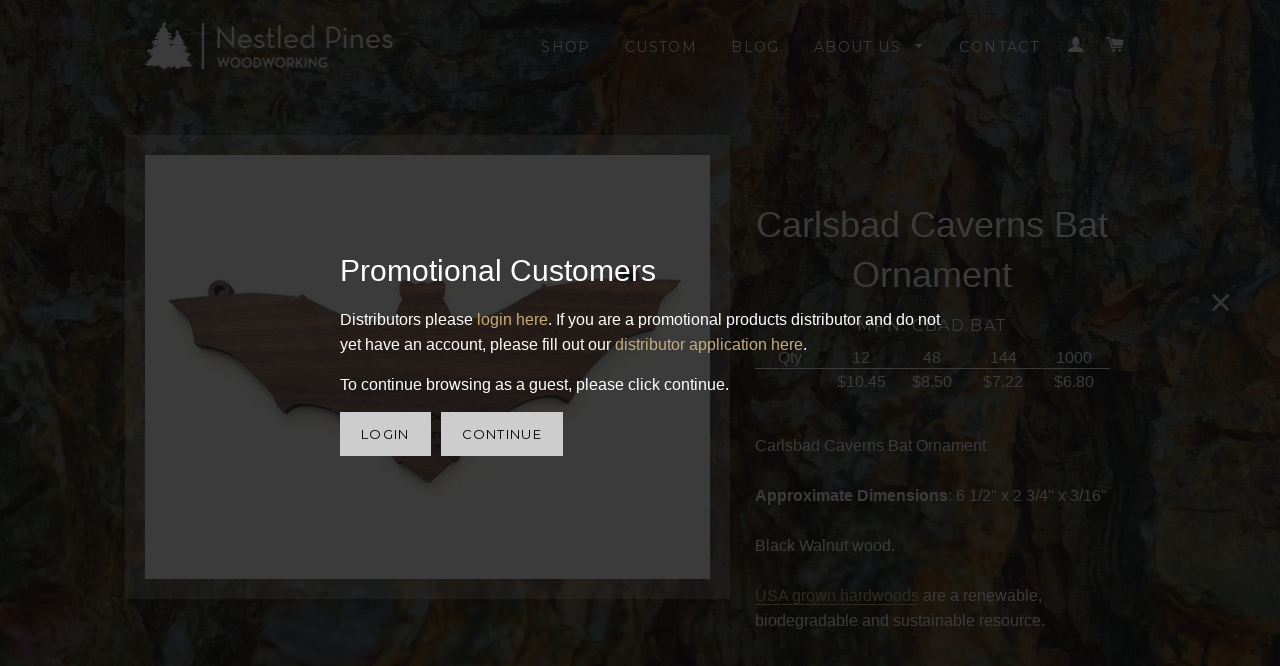

--- FILE ---
content_type: text/html; charset=utf-8
request_url: https://nppromo.com/products/carlsbad-caverns-bat-ornament
body_size: 16502
content:
<!doctype html>
<!--[if lt IE 7]><html class="no-js lt-ie9 lt-ie8 lt-ie7" lang="en"> <![endif]-->
<!--[if IE 7]><html class="no-js lt-ie9 lt-ie8" lang="en"> <![endif]-->
<!--[if IE 8]><html class="no-js lt-ie9" lang="en"> <![endif]-->
<!--[if IE 9 ]><html class="ie9 no-js"> <![endif]-->
<!--[if (gt IE 9)|!(IE)]><!--> <html class="no-js"> <!--<![endif]-->
<head>
<!-- Facebook Pixel Code -->
<script>
!function(f,b,e,v,n,t,s){if(f.fbq)return;n=f.fbq=function(){n.callMethod?
n.callMethod.apply(n,arguments):n.queue.push(arguments)};if(!f._fbq)f._fbq=n;
n.push=n;n.loaded=!0;n.version='2.0';n.queue=[];t=b.createElement(e);t.async=!0;
t.src=v;s=b.getElementsByTagName(e)[0];s.parentNode.insertBefore(t,s)}(window,
document,'script','https://connect.facebook.net/en_US/fbevents.js');

fbq('init', '1666198916930368');
fbq('track', "PageView");</script>
<noscript><img height="1" width="1" style="display:none"
src="https://www.facebook.com/tr?id=1666198916930368&ev=PageView&noscript=1"
/></noscript>
<!-- End Facebook Pixel Code -->
  
  <!-- Basic page needs ================================================== -->
  <meta charset="utf-8">
  <meta http-equiv="X-UA-Compatible" content="IE=edge,chrome=1">
  <meta name="google-site-verification" content="tZkPHP1PmRnBlO8LNKFVBOlS3N0SDri_vrqz_6gM8_4" />



  <link rel="shortcut icon" href="//nppromo.com/cdn/shop/t/2/assets/favicon.png?v=171877459299108924891456157118" type="image/png" />


  <!-- Title and description ================================================== -->
  <title>
  Carlsbad Caverns Bat Ornament &ndash; Nestled Pines
  </title>

  
  <meta name="description" content="Carlsbad Caverns Bat Ornament Approximate Dimensions: 6 1/2&quot; x 2 3/4&quot; x 3/16&quot; Black Walnut wood. USA grown hardwoods are a renewable, biodegradable and sustainable resource.  ">
  

  <!-- Helpers ================================================== -->
  



<!-- /snippets/social-meta-tags.liquid -->


  <meta property="og:type" content="product">
  <meta property="og:title" content="Carlsbad Caverns Bat Ornament">
  <meta property="og:url" content="https://nestledpines.com/products/carlsbad-caverns-bat-ornament">
  
  <meta property="og:image" content="http://nppromo.com/cdn/shop/products/Bat_cda0f885-48a3-408b-a0ca-305a8c6a5d33_grande.jpg?v=1462894974">
  <meta property="og:image:secure_url" content="https://nppromo.com/cdn/shop/products/Bat_cda0f885-48a3-408b-a0ca-305a8c6a5d33_grande.jpg?v=1462894974">
  
  



  <meta property="og:description" content="Carlsbad Caverns Bat Ornament Approximate Dimensions: 6 1/2&quot; x 2 3/4&quot; x 3/16&quot; Black Walnut wood. USA grown hardwoods are a renewable, biodegradable and sustainable resource.  ">

<meta property="og:site_name" content="Nestled Pines">




<meta name="twitter:card" content="summary">


  <meta name="twitter:title" content="Carlsbad Caverns Bat Ornament">
  <meta name="twitter:description" content="Carlsbad Caverns Bat Ornament
Approximate Dimensions: 6 1/2&quot; x 2 3/4&quot; x 3/16&quot;
Black Walnut wood.
USA grown hardwoods are a renewable, biodegradable and sustainable resource.  ">
  <meta name="twitter:image" content="https://nppromo.com/cdn/shop/products/Bat_cda0f885-48a3-408b-a0ca-305a8c6a5d33_medium.jpg?v=1462894974">
  <meta name="twitter:image:width" content="240">
  <meta name="twitter:image:height" content="240">


  <link rel="canonical" href="https://nestledpines.com/products/carlsbad-caverns-bat-ornament">
  <meta name="viewport" content="width=device-width,initial-scale=1">
  <meta name="theme-color" content="#cdcdcd">

  <!-- CSS ================================================== -->
  <link href="//nppromo.com/cdn/shop/t/2/assets/timber.scss.css?v=172481136030044322631747776283" rel="stylesheet" type="text/css" media="all" />
  <link href="//nppromo.com/cdn/shop/t/2/assets/theme.scss.css?v=6794977191687220221747776283" rel="stylesheet" type="text/css" media="all" />
  


  
    
    
    <link href="//fonts.googleapis.com/css?family=Montserrat:400" rel="stylesheet" type="text/css" media="all" />
  



  <!-- Header hook for plugins ================================================== -->
  <script>window.performance && window.performance.mark && window.performance.mark('shopify.content_for_header.start');</script><meta id="shopify-digital-wallet" name="shopify-digital-wallet" content="/10059322/digital_wallets/dialog">
<meta name="shopify-checkout-api-token" content="7d247ed524adfaeea7691c613af9f0c2">
<meta id="in-context-paypal-metadata" data-shop-id="10059322" data-venmo-supported="false" data-environment="production" data-locale="en_US" data-paypal-v4="true" data-currency="USD">
<link rel="alternate" type="application/json+oembed" href="https://nestledpines.com/products/carlsbad-caverns-bat-ornament.oembed">
<script async="async" src="/checkouts/internal/preloads.js?locale=en-US"></script>
<link rel="preconnect" href="https://shop.app" crossorigin="anonymous">
<script async="async" src="https://shop.app/checkouts/internal/preloads.js?locale=en-US&shop_id=10059322" crossorigin="anonymous"></script>
<script id="apple-pay-shop-capabilities" type="application/json">{"shopId":10059322,"countryCode":"US","currencyCode":"USD","merchantCapabilities":["supports3DS"],"merchantId":"gid:\/\/shopify\/Shop\/10059322","merchantName":"Nestled Pines","requiredBillingContactFields":["postalAddress","email","phone"],"requiredShippingContactFields":["postalAddress","email","phone"],"shippingType":"shipping","supportedNetworks":["visa","masterCard","amex","discover","elo","jcb"],"total":{"type":"pending","label":"Nestled Pines","amount":"1.00"},"shopifyPaymentsEnabled":true,"supportsSubscriptions":true}</script>
<script id="shopify-features" type="application/json">{"accessToken":"7d247ed524adfaeea7691c613af9f0c2","betas":["rich-media-storefront-analytics"],"domain":"nppromo.com","predictiveSearch":true,"shopId":10059322,"locale":"en"}</script>
<script>var Shopify = Shopify || {};
Shopify.shop = "nestledpines.myshopify.com";
Shopify.locale = "en";
Shopify.currency = {"active":"USD","rate":"1.0"};
Shopify.country = "US";
Shopify.theme = {"name":"brooklyn","id":44843972,"schema_name":null,"schema_version":null,"theme_store_id":null,"role":"main"};
Shopify.theme.handle = "null";
Shopify.theme.style = {"id":null,"handle":null};
Shopify.cdnHost = "nppromo.com/cdn";
Shopify.routes = Shopify.routes || {};
Shopify.routes.root = "/";</script>
<script type="module">!function(o){(o.Shopify=o.Shopify||{}).modules=!0}(window);</script>
<script>!function(o){function n(){var o=[];function n(){o.push(Array.prototype.slice.apply(arguments))}return n.q=o,n}var t=o.Shopify=o.Shopify||{};t.loadFeatures=n(),t.autoloadFeatures=n()}(window);</script>
<script>
  window.ShopifyPay = window.ShopifyPay || {};
  window.ShopifyPay.apiHost = "shop.app\/pay";
  window.ShopifyPay.redirectState = null;
</script>
<script id="shop-js-analytics" type="application/json">{"pageType":"product"}</script>
<script defer="defer" async type="module" src="//nppromo.com/cdn/shopifycloud/shop-js/modules/v2/client.init-shop-cart-sync_WVOgQShq.en.esm.js"></script>
<script defer="defer" async type="module" src="//nppromo.com/cdn/shopifycloud/shop-js/modules/v2/chunk.common_C_13GLB1.esm.js"></script>
<script defer="defer" async type="module" src="//nppromo.com/cdn/shopifycloud/shop-js/modules/v2/chunk.modal_CLfMGd0m.esm.js"></script>
<script type="module">
  await import("//nppromo.com/cdn/shopifycloud/shop-js/modules/v2/client.init-shop-cart-sync_WVOgQShq.en.esm.js");
await import("//nppromo.com/cdn/shopifycloud/shop-js/modules/v2/chunk.common_C_13GLB1.esm.js");
await import("//nppromo.com/cdn/shopifycloud/shop-js/modules/v2/chunk.modal_CLfMGd0m.esm.js");

  window.Shopify.SignInWithShop?.initShopCartSync?.({"fedCMEnabled":true,"windoidEnabled":true});

</script>
<script>
  window.Shopify = window.Shopify || {};
  if (!window.Shopify.featureAssets) window.Shopify.featureAssets = {};
  window.Shopify.featureAssets['shop-js'] = {"shop-cart-sync":["modules/v2/client.shop-cart-sync_DuR37GeY.en.esm.js","modules/v2/chunk.common_C_13GLB1.esm.js","modules/v2/chunk.modal_CLfMGd0m.esm.js"],"init-fed-cm":["modules/v2/client.init-fed-cm_BucUoe6W.en.esm.js","modules/v2/chunk.common_C_13GLB1.esm.js","modules/v2/chunk.modal_CLfMGd0m.esm.js"],"shop-toast-manager":["modules/v2/client.shop-toast-manager_B0JfrpKj.en.esm.js","modules/v2/chunk.common_C_13GLB1.esm.js","modules/v2/chunk.modal_CLfMGd0m.esm.js"],"init-shop-cart-sync":["modules/v2/client.init-shop-cart-sync_WVOgQShq.en.esm.js","modules/v2/chunk.common_C_13GLB1.esm.js","modules/v2/chunk.modal_CLfMGd0m.esm.js"],"shop-button":["modules/v2/client.shop-button_B_U3bv27.en.esm.js","modules/v2/chunk.common_C_13GLB1.esm.js","modules/v2/chunk.modal_CLfMGd0m.esm.js"],"init-windoid":["modules/v2/client.init-windoid_DuP9q_di.en.esm.js","modules/v2/chunk.common_C_13GLB1.esm.js","modules/v2/chunk.modal_CLfMGd0m.esm.js"],"shop-cash-offers":["modules/v2/client.shop-cash-offers_BmULhtno.en.esm.js","modules/v2/chunk.common_C_13GLB1.esm.js","modules/v2/chunk.modal_CLfMGd0m.esm.js"],"pay-button":["modules/v2/client.pay-button_CrPSEbOK.en.esm.js","modules/v2/chunk.common_C_13GLB1.esm.js","modules/v2/chunk.modal_CLfMGd0m.esm.js"],"init-customer-accounts":["modules/v2/client.init-customer-accounts_jNk9cPYQ.en.esm.js","modules/v2/client.shop-login-button_DJ5ldayH.en.esm.js","modules/v2/chunk.common_C_13GLB1.esm.js","modules/v2/chunk.modal_CLfMGd0m.esm.js"],"avatar":["modules/v2/client.avatar_BTnouDA3.en.esm.js"],"checkout-modal":["modules/v2/client.checkout-modal_pBPyh9w8.en.esm.js","modules/v2/chunk.common_C_13GLB1.esm.js","modules/v2/chunk.modal_CLfMGd0m.esm.js"],"init-shop-for-new-customer-accounts":["modules/v2/client.init-shop-for-new-customer-accounts_BUoCy7a5.en.esm.js","modules/v2/client.shop-login-button_DJ5ldayH.en.esm.js","modules/v2/chunk.common_C_13GLB1.esm.js","modules/v2/chunk.modal_CLfMGd0m.esm.js"],"init-customer-accounts-sign-up":["modules/v2/client.init-customer-accounts-sign-up_CnczCz9H.en.esm.js","modules/v2/client.shop-login-button_DJ5ldayH.en.esm.js","modules/v2/chunk.common_C_13GLB1.esm.js","modules/v2/chunk.modal_CLfMGd0m.esm.js"],"init-shop-email-lookup-coordinator":["modules/v2/client.init-shop-email-lookup-coordinator_CzjY5t9o.en.esm.js","modules/v2/chunk.common_C_13GLB1.esm.js","modules/v2/chunk.modal_CLfMGd0m.esm.js"],"shop-follow-button":["modules/v2/client.shop-follow-button_CsYC63q7.en.esm.js","modules/v2/chunk.common_C_13GLB1.esm.js","modules/v2/chunk.modal_CLfMGd0m.esm.js"],"shop-login-button":["modules/v2/client.shop-login-button_DJ5ldayH.en.esm.js","modules/v2/chunk.common_C_13GLB1.esm.js","modules/v2/chunk.modal_CLfMGd0m.esm.js"],"shop-login":["modules/v2/client.shop-login_B9ccPdmx.en.esm.js","modules/v2/chunk.common_C_13GLB1.esm.js","modules/v2/chunk.modal_CLfMGd0m.esm.js"],"lead-capture":["modules/v2/client.lead-capture_D0K_KgYb.en.esm.js","modules/v2/chunk.common_C_13GLB1.esm.js","modules/v2/chunk.modal_CLfMGd0m.esm.js"],"payment-terms":["modules/v2/client.payment-terms_BWmiNN46.en.esm.js","modules/v2/chunk.common_C_13GLB1.esm.js","modules/v2/chunk.modal_CLfMGd0m.esm.js"]};
</script>
<script>(function() {
  var isLoaded = false;
  function asyncLoad() {
    if (isLoaded) return;
    isLoaded = true;
    var urls = ["\/\/www.powr.io\/powr.js?powr-token=nestledpines.myshopify.com\u0026external-type=shopify\u0026shop=nestledpines.myshopify.com","https:\/\/chimpstatic.com\/mcjs-connected\/js\/users\/c6e42f1bce2a9e6e917180dc0\/f25f0240979c1e907c54f94fa.js?shop=nestledpines.myshopify.com"];
    for (var i = 0; i < urls.length; i++) {
      var s = document.createElement('script');
      s.type = 'text/javascript';
      s.async = true;
      s.src = urls[i];
      var x = document.getElementsByTagName('script')[0];
      x.parentNode.insertBefore(s, x);
    }
  };
  if(window.attachEvent) {
    window.attachEvent('onload', asyncLoad);
  } else {
    window.addEventListener('load', asyncLoad, false);
  }
})();</script>
<script id="__st">var __st={"a":10059322,"offset":-21600,"reqid":"eaae8569-5619-4f03-8296-150b0959e0b6-1769692430","pageurl":"nppromo.com\/products\/carlsbad-caverns-bat-ornament","u":"328f0587a49c","p":"product","rtyp":"product","rid":4906976516};</script>
<script>window.ShopifyPaypalV4VisibilityTracking = true;</script>
<script id="captcha-bootstrap">!function(){'use strict';const t='contact',e='account',n='new_comment',o=[[t,t],['blogs',n],['comments',n],[t,'customer']],c=[[e,'customer_login'],[e,'guest_login'],[e,'recover_customer_password'],[e,'create_customer']],r=t=>t.map((([t,e])=>`form[action*='/${t}']:not([data-nocaptcha='true']) input[name='form_type'][value='${e}']`)).join(','),a=t=>()=>t?[...document.querySelectorAll(t)].map((t=>t.form)):[];function s(){const t=[...o],e=r(t);return a(e)}const i='password',u='form_key',d=['recaptcha-v3-token','g-recaptcha-response','h-captcha-response',i],f=()=>{try{return window.sessionStorage}catch{return}},m='__shopify_v',_=t=>t.elements[u];function p(t,e,n=!1){try{const o=window.sessionStorage,c=JSON.parse(o.getItem(e)),{data:r}=function(t){const{data:e,action:n}=t;return t[m]||n?{data:e,action:n}:{data:t,action:n}}(c);for(const[e,n]of Object.entries(r))t.elements[e]&&(t.elements[e].value=n);n&&o.removeItem(e)}catch(o){console.error('form repopulation failed',{error:o})}}const l='form_type',E='cptcha';function T(t){t.dataset[E]=!0}const w=window,h=w.document,L='Shopify',v='ce_forms',y='captcha';let A=!1;((t,e)=>{const n=(g='f06e6c50-85a8-45c8-87d0-21a2b65856fe',I='https://cdn.shopify.com/shopifycloud/storefront-forms-hcaptcha/ce_storefront_forms_captcha_hcaptcha.v1.5.2.iife.js',D={infoText:'Protected by hCaptcha',privacyText:'Privacy',termsText:'Terms'},(t,e,n)=>{const o=w[L][v],c=o.bindForm;if(c)return c(t,g,e,D).then(n);var r;o.q.push([[t,g,e,D],n]),r=I,A||(h.body.append(Object.assign(h.createElement('script'),{id:'captcha-provider',async:!0,src:r})),A=!0)});var g,I,D;w[L]=w[L]||{},w[L][v]=w[L][v]||{},w[L][v].q=[],w[L][y]=w[L][y]||{},w[L][y].protect=function(t,e){n(t,void 0,e),T(t)},Object.freeze(w[L][y]),function(t,e,n,w,h,L){const[v,y,A,g]=function(t,e,n){const i=e?o:[],u=t?c:[],d=[...i,...u],f=r(d),m=r(i),_=r(d.filter((([t,e])=>n.includes(e))));return[a(f),a(m),a(_),s()]}(w,h,L),I=t=>{const e=t.target;return e instanceof HTMLFormElement?e:e&&e.form},D=t=>v().includes(t);t.addEventListener('submit',(t=>{const e=I(t);if(!e)return;const n=D(e)&&!e.dataset.hcaptchaBound&&!e.dataset.recaptchaBound,o=_(e),c=g().includes(e)&&(!o||!o.value);(n||c)&&t.preventDefault(),c&&!n&&(function(t){try{if(!f())return;!function(t){const e=f();if(!e)return;const n=_(t);if(!n)return;const o=n.value;o&&e.removeItem(o)}(t);const e=Array.from(Array(32),(()=>Math.random().toString(36)[2])).join('');!function(t,e){_(t)||t.append(Object.assign(document.createElement('input'),{type:'hidden',name:u})),t.elements[u].value=e}(t,e),function(t,e){const n=f();if(!n)return;const o=[...t.querySelectorAll(`input[type='${i}']`)].map((({name:t})=>t)),c=[...d,...o],r={};for(const[a,s]of new FormData(t).entries())c.includes(a)||(r[a]=s);n.setItem(e,JSON.stringify({[m]:1,action:t.action,data:r}))}(t,e)}catch(e){console.error('failed to persist form',e)}}(e),e.submit())}));const S=(t,e)=>{t&&!t.dataset[E]&&(n(t,e.some((e=>e===t))),T(t))};for(const o of['focusin','change'])t.addEventListener(o,(t=>{const e=I(t);D(e)&&S(e,y())}));const B=e.get('form_key'),M=e.get(l),P=B&&M;t.addEventListener('DOMContentLoaded',(()=>{const t=y();if(P)for(const e of t)e.elements[l].value===M&&p(e,B);[...new Set([...A(),...v().filter((t=>'true'===t.dataset.shopifyCaptcha))])].forEach((e=>S(e,t)))}))}(h,new URLSearchParams(w.location.search),n,t,e,['guest_login'])})(!0,!0)}();</script>
<script integrity="sha256-4kQ18oKyAcykRKYeNunJcIwy7WH5gtpwJnB7kiuLZ1E=" data-source-attribution="shopify.loadfeatures" defer="defer" src="//nppromo.com/cdn/shopifycloud/storefront/assets/storefront/load_feature-a0a9edcb.js" crossorigin="anonymous"></script>
<script crossorigin="anonymous" defer="defer" src="//nppromo.com/cdn/shopifycloud/storefront/assets/shopify_pay/storefront-65b4c6d7.js?v=20250812"></script>
<script data-source-attribution="shopify.dynamic_checkout.dynamic.init">var Shopify=Shopify||{};Shopify.PaymentButton=Shopify.PaymentButton||{isStorefrontPortableWallets:!0,init:function(){window.Shopify.PaymentButton.init=function(){};var t=document.createElement("script");t.src="https://nppromo.com/cdn/shopifycloud/portable-wallets/latest/portable-wallets.en.js",t.type="module",document.head.appendChild(t)}};
</script>
<script data-source-attribution="shopify.dynamic_checkout.buyer_consent">
  function portableWalletsHideBuyerConsent(e){var t=document.getElementById("shopify-buyer-consent"),n=document.getElementById("shopify-subscription-policy-button");t&&n&&(t.classList.add("hidden"),t.setAttribute("aria-hidden","true"),n.removeEventListener("click",e))}function portableWalletsShowBuyerConsent(e){var t=document.getElementById("shopify-buyer-consent"),n=document.getElementById("shopify-subscription-policy-button");t&&n&&(t.classList.remove("hidden"),t.removeAttribute("aria-hidden"),n.addEventListener("click",e))}window.Shopify?.PaymentButton&&(window.Shopify.PaymentButton.hideBuyerConsent=portableWalletsHideBuyerConsent,window.Shopify.PaymentButton.showBuyerConsent=portableWalletsShowBuyerConsent);
</script>
<script data-source-attribution="shopify.dynamic_checkout.cart.bootstrap">document.addEventListener("DOMContentLoaded",(function(){function t(){return document.querySelector("shopify-accelerated-checkout-cart, shopify-accelerated-checkout")}if(t())Shopify.PaymentButton.init();else{new MutationObserver((function(e,n){t()&&(Shopify.PaymentButton.init(),n.disconnect())})).observe(document.body,{childList:!0,subtree:!0})}}));
</script>
<script id='scb4127' type='text/javascript' async='' src='https://nppromo.com/cdn/shopifycloud/privacy-banner/storefront-banner.js'></script><link id="shopify-accelerated-checkout-styles" rel="stylesheet" media="screen" href="https://nppromo.com/cdn/shopifycloud/portable-wallets/latest/accelerated-checkout-backwards-compat.css" crossorigin="anonymous">
<style id="shopify-accelerated-checkout-cart">
        #shopify-buyer-consent {
  margin-top: 1em;
  display: inline-block;
  width: 100%;
}

#shopify-buyer-consent.hidden {
  display: none;
}

#shopify-subscription-policy-button {
  background: none;
  border: none;
  padding: 0;
  text-decoration: underline;
  font-size: inherit;
  cursor: pointer;
}

#shopify-subscription-policy-button::before {
  box-shadow: none;
}

      </style>

<script>window.performance && window.performance.mark && window.performance.mark('shopify.content_for_header.end');</script>
  <!-- /snippets/oldIE-js.liquid -->


<!--[if lt IE 9]>
<script src="//cdnjs.cloudflare.com/ajax/libs/html5shiv/3.7.2/html5shiv.min.js" type="text/javascript"></script>
<script src="//nppromo.com/cdn/shop/t/2/assets/respond.min.js?v=52248677837542619231443309304" type="text/javascript"></script>
<link href="//nppromo.com/cdn/shop/t/2/assets/respond-proxy.html" id="respond-proxy" rel="respond-proxy" />
<link href="//nestledpines.com/search?q=105c48d20f9bce6394cd4363c594d9aa" id="respond-redirect" rel="respond-redirect" />
<script src="//nestledpines.com/search?q=105c48d20f9bce6394cd4363c594d9aa" type="text/javascript"></script>
<![endif]-->


<!--[if (lte IE 9) ]><script src="//nppromo.com/cdn/shop/t/2/assets/match-media.min.js?v=159635276924582161481443309303" type="text/javascript"></script><![endif]-->

  <script src="//ajax.googleapis.com/ajax/libs/jquery/2.2.4/jquery.min.js" type="text/javascript"></script>
  <script src="//nppromo.com/cdn/shop/t/2/assets/modernizr.min.js?v=21391054748206432451443309304" type="text/javascript"></script>
  <script src="//nppromo.com/cdn/shop/t/2/assets/js.cookie.js?v=137206586967131521261455125233" type="text/javascript"></script>
  <script src="//nppromo.com/cdn/shop/t/2/assets/promo.js?v=15308719396795705071515272954" type="text/javascript"></script>
  <script src="//nppromo.com/cdn/shop/t/2/assets/magnific-popup.min.js?v=80949942844331608581443309303" type="text/javascript"></script>
  
  
  
  


<link href="https://monorail-edge.shopifysvc.com" rel="dns-prefetch">
<script>(function(){if ("sendBeacon" in navigator && "performance" in window) {try {var session_token_from_headers = performance.getEntriesByType('navigation')[0].serverTiming.find(x => x.name == '_s').description;} catch {var session_token_from_headers = undefined;}var session_cookie_matches = document.cookie.match(/_shopify_s=([^;]*)/);var session_token_from_cookie = session_cookie_matches && session_cookie_matches.length === 2 ? session_cookie_matches[1] : "";var session_token = session_token_from_headers || session_token_from_cookie || "";function handle_abandonment_event(e) {var entries = performance.getEntries().filter(function(entry) {return /monorail-edge.shopifysvc.com/.test(entry.name);});if (!window.abandonment_tracked && entries.length === 0) {window.abandonment_tracked = true;var currentMs = Date.now();var navigation_start = performance.timing.navigationStart;var payload = {shop_id: 10059322,url: window.location.href,navigation_start,duration: currentMs - navigation_start,session_token,page_type: "product"};window.navigator.sendBeacon("https://monorail-edge.shopifysvc.com/v1/produce", JSON.stringify({schema_id: "online_store_buyer_site_abandonment/1.1",payload: payload,metadata: {event_created_at_ms: currentMs,event_sent_at_ms: currentMs}}));}}window.addEventListener('pagehide', handle_abandonment_event);}}());</script>
<script id="web-pixels-manager-setup">(function e(e,d,r,n,o){if(void 0===o&&(o={}),!Boolean(null===(a=null===(i=window.Shopify)||void 0===i?void 0:i.analytics)||void 0===a?void 0:a.replayQueue)){var i,a;window.Shopify=window.Shopify||{};var t=window.Shopify;t.analytics=t.analytics||{};var s=t.analytics;s.replayQueue=[],s.publish=function(e,d,r){return s.replayQueue.push([e,d,r]),!0};try{self.performance.mark("wpm:start")}catch(e){}var l=function(){var e={modern:/Edge?\/(1{2}[4-9]|1[2-9]\d|[2-9]\d{2}|\d{4,})\.\d+(\.\d+|)|Firefox\/(1{2}[4-9]|1[2-9]\d|[2-9]\d{2}|\d{4,})\.\d+(\.\d+|)|Chrom(ium|e)\/(9{2}|\d{3,})\.\d+(\.\d+|)|(Maci|X1{2}).+ Version\/(15\.\d+|(1[6-9]|[2-9]\d|\d{3,})\.\d+)([,.]\d+|)( \(\w+\)|)( Mobile\/\w+|) Safari\/|Chrome.+OPR\/(9{2}|\d{3,})\.\d+\.\d+|(CPU[ +]OS|iPhone[ +]OS|CPU[ +]iPhone|CPU IPhone OS|CPU iPad OS)[ +]+(15[._]\d+|(1[6-9]|[2-9]\d|\d{3,})[._]\d+)([._]\d+|)|Android:?[ /-](13[3-9]|1[4-9]\d|[2-9]\d{2}|\d{4,})(\.\d+|)(\.\d+|)|Android.+Firefox\/(13[5-9]|1[4-9]\d|[2-9]\d{2}|\d{4,})\.\d+(\.\d+|)|Android.+Chrom(ium|e)\/(13[3-9]|1[4-9]\d|[2-9]\d{2}|\d{4,})\.\d+(\.\d+|)|SamsungBrowser\/([2-9]\d|\d{3,})\.\d+/,legacy:/Edge?\/(1[6-9]|[2-9]\d|\d{3,})\.\d+(\.\d+|)|Firefox\/(5[4-9]|[6-9]\d|\d{3,})\.\d+(\.\d+|)|Chrom(ium|e)\/(5[1-9]|[6-9]\d|\d{3,})\.\d+(\.\d+|)([\d.]+$|.*Safari\/(?![\d.]+ Edge\/[\d.]+$))|(Maci|X1{2}).+ Version\/(10\.\d+|(1[1-9]|[2-9]\d|\d{3,})\.\d+)([,.]\d+|)( \(\w+\)|)( Mobile\/\w+|) Safari\/|Chrome.+OPR\/(3[89]|[4-9]\d|\d{3,})\.\d+\.\d+|(CPU[ +]OS|iPhone[ +]OS|CPU[ +]iPhone|CPU IPhone OS|CPU iPad OS)[ +]+(10[._]\d+|(1[1-9]|[2-9]\d|\d{3,})[._]\d+)([._]\d+|)|Android:?[ /-](13[3-9]|1[4-9]\d|[2-9]\d{2}|\d{4,})(\.\d+|)(\.\d+|)|Mobile Safari.+OPR\/([89]\d|\d{3,})\.\d+\.\d+|Android.+Firefox\/(13[5-9]|1[4-9]\d|[2-9]\d{2}|\d{4,})\.\d+(\.\d+|)|Android.+Chrom(ium|e)\/(13[3-9]|1[4-9]\d|[2-9]\d{2}|\d{4,})\.\d+(\.\d+|)|Android.+(UC? ?Browser|UCWEB|U3)[ /]?(15\.([5-9]|\d{2,})|(1[6-9]|[2-9]\d|\d{3,})\.\d+)\.\d+|SamsungBrowser\/(5\.\d+|([6-9]|\d{2,})\.\d+)|Android.+MQ{2}Browser\/(14(\.(9|\d{2,})|)|(1[5-9]|[2-9]\d|\d{3,})(\.\d+|))(\.\d+|)|K[Aa][Ii]OS\/(3\.\d+|([4-9]|\d{2,})\.\d+)(\.\d+|)/},d=e.modern,r=e.legacy,n=navigator.userAgent;return n.match(d)?"modern":n.match(r)?"legacy":"unknown"}(),u="modern"===l?"modern":"legacy",c=(null!=n?n:{modern:"",legacy:""})[u],f=function(e){return[e.baseUrl,"/wpm","/b",e.hashVersion,"modern"===e.buildTarget?"m":"l",".js"].join("")}({baseUrl:d,hashVersion:r,buildTarget:u}),m=function(e){var d=e.version,r=e.bundleTarget,n=e.surface,o=e.pageUrl,i=e.monorailEndpoint;return{emit:function(e){var a=e.status,t=e.errorMsg,s=(new Date).getTime(),l=JSON.stringify({metadata:{event_sent_at_ms:s},events:[{schema_id:"web_pixels_manager_load/3.1",payload:{version:d,bundle_target:r,page_url:o,status:a,surface:n,error_msg:t},metadata:{event_created_at_ms:s}}]});if(!i)return console&&console.warn&&console.warn("[Web Pixels Manager] No Monorail endpoint provided, skipping logging."),!1;try{return self.navigator.sendBeacon.bind(self.navigator)(i,l)}catch(e){}var u=new XMLHttpRequest;try{return u.open("POST",i,!0),u.setRequestHeader("Content-Type","text/plain"),u.send(l),!0}catch(e){return console&&console.warn&&console.warn("[Web Pixels Manager] Got an unhandled error while logging to Monorail."),!1}}}}({version:r,bundleTarget:l,surface:e.surface,pageUrl:self.location.href,monorailEndpoint:e.monorailEndpoint});try{o.browserTarget=l,function(e){var d=e.src,r=e.async,n=void 0===r||r,o=e.onload,i=e.onerror,a=e.sri,t=e.scriptDataAttributes,s=void 0===t?{}:t,l=document.createElement("script"),u=document.querySelector("head"),c=document.querySelector("body");if(l.async=n,l.src=d,a&&(l.integrity=a,l.crossOrigin="anonymous"),s)for(var f in s)if(Object.prototype.hasOwnProperty.call(s,f))try{l.dataset[f]=s[f]}catch(e){}if(o&&l.addEventListener("load",o),i&&l.addEventListener("error",i),u)u.appendChild(l);else{if(!c)throw new Error("Did not find a head or body element to append the script");c.appendChild(l)}}({src:f,async:!0,onload:function(){if(!function(){var e,d;return Boolean(null===(d=null===(e=window.Shopify)||void 0===e?void 0:e.analytics)||void 0===d?void 0:d.initialized)}()){var d=window.webPixelsManager.init(e)||void 0;if(d){var r=window.Shopify.analytics;r.replayQueue.forEach((function(e){var r=e[0],n=e[1],o=e[2];d.publishCustomEvent(r,n,o)})),r.replayQueue=[],r.publish=d.publishCustomEvent,r.visitor=d.visitor,r.initialized=!0}}},onerror:function(){return m.emit({status:"failed",errorMsg:"".concat(f," has failed to load")})},sri:function(e){var d=/^sha384-[A-Za-z0-9+/=]+$/;return"string"==typeof e&&d.test(e)}(c)?c:"",scriptDataAttributes:o}),m.emit({status:"loading"})}catch(e){m.emit({status:"failed",errorMsg:(null==e?void 0:e.message)||"Unknown error"})}}})({shopId: 10059322,storefrontBaseUrl: "https://nestledpines.com",extensionsBaseUrl: "https://extensions.shopifycdn.com/cdn/shopifycloud/web-pixels-manager",monorailEndpoint: "https://monorail-edge.shopifysvc.com/unstable/produce_batch",surface: "storefront-renderer",enabledBetaFlags: ["2dca8a86"],webPixelsConfigList: [{"id":"43810921","eventPayloadVersion":"v1","runtimeContext":"LAX","scriptVersion":"1","type":"CUSTOM","privacyPurposes":["MARKETING"],"name":"Meta pixel (migrated)"},{"id":"shopify-app-pixel","configuration":"{}","eventPayloadVersion":"v1","runtimeContext":"STRICT","scriptVersion":"0450","apiClientId":"shopify-pixel","type":"APP","privacyPurposes":["ANALYTICS","MARKETING"]},{"id":"shopify-custom-pixel","eventPayloadVersion":"v1","runtimeContext":"LAX","scriptVersion":"0450","apiClientId":"shopify-pixel","type":"CUSTOM","privacyPurposes":["ANALYTICS","MARKETING"]}],isMerchantRequest: false,initData: {"shop":{"name":"Nestled Pines","paymentSettings":{"currencyCode":"USD"},"myshopifyDomain":"nestledpines.myshopify.com","countryCode":"US","storefrontUrl":"https:\/\/nestledpines.com"},"customer":null,"cart":null,"checkout":null,"productVariants":[{"price":{"amount":4.25,"currencyCode":"USD"},"product":{"title":"Carlsbad Caverns Bat Ornament","vendor":"Nestled Pines","id":"4906976516","untranslatedTitle":"Carlsbad Caverns Bat Ornament","url":"\/products\/carlsbad-caverns-bat-ornament","type":"Ornament"},"id":"18774928196","image":{"src":"\/\/nppromo.com\/cdn\/shop\/products\/Bat_cda0f885-48a3-408b-a0ca-305a8c6a5d33.jpg?v=1462894974"},"sku":"CBAD.BAT","title":"Wholesale","untranslatedTitle":"Wholesale"},{"price":{"amount":10.95,"currencyCode":"USD"},"product":{"title":"Carlsbad Caverns Bat Ornament","vendor":"Nestled Pines","id":"4906976516","untranslatedTitle":"Carlsbad Caverns Bat Ornament","url":"\/products\/carlsbad-caverns-bat-ornament","type":"Ornament"},"id":"42737064706153","image":{"src":"\/\/nppromo.com\/cdn\/shop\/products\/Bat_cda0f885-48a3-408b-a0ca-305a8c6a5d33.jpg?v=1462894974"},"sku":null,"title":"Retail","untranslatedTitle":"Retail"}],"purchasingCompany":null},},"https://nppromo.com/cdn","1d2a099fw23dfb22ep557258f5m7a2edbae",{"modern":"","legacy":""},{"shopId":"10059322","storefrontBaseUrl":"https:\/\/nestledpines.com","extensionBaseUrl":"https:\/\/extensions.shopifycdn.com\/cdn\/shopifycloud\/web-pixels-manager","surface":"storefront-renderer","enabledBetaFlags":"[\"2dca8a86\"]","isMerchantRequest":"false","hashVersion":"1d2a099fw23dfb22ep557258f5m7a2edbae","publish":"custom","events":"[[\"page_viewed\",{}],[\"product_viewed\",{\"productVariant\":{\"price\":{\"amount\":4.25,\"currencyCode\":\"USD\"},\"product\":{\"title\":\"Carlsbad Caverns Bat Ornament\",\"vendor\":\"Nestled Pines\",\"id\":\"4906976516\",\"untranslatedTitle\":\"Carlsbad Caverns Bat Ornament\",\"url\":\"\/products\/carlsbad-caverns-bat-ornament\",\"type\":\"Ornament\"},\"id\":\"18774928196\",\"image\":{\"src\":\"\/\/nppromo.com\/cdn\/shop\/products\/Bat_cda0f885-48a3-408b-a0ca-305a8c6a5d33.jpg?v=1462894974\"},\"sku\":\"CBAD.BAT\",\"title\":\"Wholesale\",\"untranslatedTitle\":\"Wholesale\"}}]]"});</script><script>
  window.ShopifyAnalytics = window.ShopifyAnalytics || {};
  window.ShopifyAnalytics.meta = window.ShopifyAnalytics.meta || {};
  window.ShopifyAnalytics.meta.currency = 'USD';
  var meta = {"product":{"id":4906976516,"gid":"gid:\/\/shopify\/Product\/4906976516","vendor":"Nestled Pines","type":"Ornament","handle":"carlsbad-caverns-bat-ornament","variants":[{"id":18774928196,"price":425,"name":"Carlsbad Caverns Bat Ornament - Wholesale","public_title":"Wholesale","sku":"CBAD.BAT"},{"id":42737064706153,"price":1095,"name":"Carlsbad Caverns Bat Ornament - Retail","public_title":"Retail","sku":null}],"remote":false},"page":{"pageType":"product","resourceType":"product","resourceId":4906976516,"requestId":"eaae8569-5619-4f03-8296-150b0959e0b6-1769692430"}};
  for (var attr in meta) {
    window.ShopifyAnalytics.meta[attr] = meta[attr];
  }
</script>
<script class="analytics">
  (function () {
    var customDocumentWrite = function(content) {
      var jquery = null;

      if (window.jQuery) {
        jquery = window.jQuery;
      } else if (window.Checkout && window.Checkout.$) {
        jquery = window.Checkout.$;
      }

      if (jquery) {
        jquery('body').append(content);
      }
    };

    var hasLoggedConversion = function(token) {
      if (token) {
        return document.cookie.indexOf('loggedConversion=' + token) !== -1;
      }
      return false;
    }

    var setCookieIfConversion = function(token) {
      if (token) {
        var twoMonthsFromNow = new Date(Date.now());
        twoMonthsFromNow.setMonth(twoMonthsFromNow.getMonth() + 2);

        document.cookie = 'loggedConversion=' + token + '; expires=' + twoMonthsFromNow;
      }
    }

    var trekkie = window.ShopifyAnalytics.lib = window.trekkie = window.trekkie || [];
    if (trekkie.integrations) {
      return;
    }
    trekkie.methods = [
      'identify',
      'page',
      'ready',
      'track',
      'trackForm',
      'trackLink'
    ];
    trekkie.factory = function(method) {
      return function() {
        var args = Array.prototype.slice.call(arguments);
        args.unshift(method);
        trekkie.push(args);
        return trekkie;
      };
    };
    for (var i = 0; i < trekkie.methods.length; i++) {
      var key = trekkie.methods[i];
      trekkie[key] = trekkie.factory(key);
    }
    trekkie.load = function(config) {
      trekkie.config = config || {};
      trekkie.config.initialDocumentCookie = document.cookie;
      var first = document.getElementsByTagName('script')[0];
      var script = document.createElement('script');
      script.type = 'text/javascript';
      script.onerror = function(e) {
        var scriptFallback = document.createElement('script');
        scriptFallback.type = 'text/javascript';
        scriptFallback.onerror = function(error) {
                var Monorail = {
      produce: function produce(monorailDomain, schemaId, payload) {
        var currentMs = new Date().getTime();
        var event = {
          schema_id: schemaId,
          payload: payload,
          metadata: {
            event_created_at_ms: currentMs,
            event_sent_at_ms: currentMs
          }
        };
        return Monorail.sendRequest("https://" + monorailDomain + "/v1/produce", JSON.stringify(event));
      },
      sendRequest: function sendRequest(endpointUrl, payload) {
        // Try the sendBeacon API
        if (window && window.navigator && typeof window.navigator.sendBeacon === 'function' && typeof window.Blob === 'function' && !Monorail.isIos12()) {
          var blobData = new window.Blob([payload], {
            type: 'text/plain'
          });

          if (window.navigator.sendBeacon(endpointUrl, blobData)) {
            return true;
          } // sendBeacon was not successful

        } // XHR beacon

        var xhr = new XMLHttpRequest();

        try {
          xhr.open('POST', endpointUrl);
          xhr.setRequestHeader('Content-Type', 'text/plain');
          xhr.send(payload);
        } catch (e) {
          console.log(e);
        }

        return false;
      },
      isIos12: function isIos12() {
        return window.navigator.userAgent.lastIndexOf('iPhone; CPU iPhone OS 12_') !== -1 || window.navigator.userAgent.lastIndexOf('iPad; CPU OS 12_') !== -1;
      }
    };
    Monorail.produce('monorail-edge.shopifysvc.com',
      'trekkie_storefront_load_errors/1.1',
      {shop_id: 10059322,
      theme_id: 44843972,
      app_name: "storefront",
      context_url: window.location.href,
      source_url: "//nppromo.com/cdn/s/trekkie.storefront.a804e9514e4efded663580eddd6991fcc12b5451.min.js"});

        };
        scriptFallback.async = true;
        scriptFallback.src = '//nppromo.com/cdn/s/trekkie.storefront.a804e9514e4efded663580eddd6991fcc12b5451.min.js';
        first.parentNode.insertBefore(scriptFallback, first);
      };
      script.async = true;
      script.src = '//nppromo.com/cdn/s/trekkie.storefront.a804e9514e4efded663580eddd6991fcc12b5451.min.js';
      first.parentNode.insertBefore(script, first);
    };
    trekkie.load(
      {"Trekkie":{"appName":"storefront","development":false,"defaultAttributes":{"shopId":10059322,"isMerchantRequest":null,"themeId":44843972,"themeCityHash":"7065707652896358860","contentLanguage":"en","currency":"USD","eventMetadataId":"c5064d14-24b7-4b92-8014-27c5afe548ec"},"isServerSideCookieWritingEnabled":true,"monorailRegion":"shop_domain","enabledBetaFlags":["65f19447","b5387b81"]},"Session Attribution":{},"S2S":{"facebookCapiEnabled":false,"source":"trekkie-storefront-renderer","apiClientId":580111}}
    );

    var loaded = false;
    trekkie.ready(function() {
      if (loaded) return;
      loaded = true;

      window.ShopifyAnalytics.lib = window.trekkie;

      var originalDocumentWrite = document.write;
      document.write = customDocumentWrite;
      try { window.ShopifyAnalytics.merchantGoogleAnalytics.call(this); } catch(error) {};
      document.write = originalDocumentWrite;

      window.ShopifyAnalytics.lib.page(null,{"pageType":"product","resourceType":"product","resourceId":4906976516,"requestId":"eaae8569-5619-4f03-8296-150b0959e0b6-1769692430","shopifyEmitted":true});

      var match = window.location.pathname.match(/checkouts\/(.+)\/(thank_you|post_purchase)/)
      var token = match? match[1]: undefined;
      if (!hasLoggedConversion(token)) {
        setCookieIfConversion(token);
        window.ShopifyAnalytics.lib.track("Viewed Product",{"currency":"USD","variantId":18774928196,"productId":4906976516,"productGid":"gid:\/\/shopify\/Product\/4906976516","name":"Carlsbad Caverns Bat Ornament - Wholesale","price":"4.25","sku":"CBAD.BAT","brand":"Nestled Pines","variant":"Wholesale","category":"Ornament","nonInteraction":true,"remote":false},undefined,undefined,{"shopifyEmitted":true});
      window.ShopifyAnalytics.lib.track("monorail:\/\/trekkie_storefront_viewed_product\/1.1",{"currency":"USD","variantId":18774928196,"productId":4906976516,"productGid":"gid:\/\/shopify\/Product\/4906976516","name":"Carlsbad Caverns Bat Ornament - Wholesale","price":"4.25","sku":"CBAD.BAT","brand":"Nestled Pines","variant":"Wholesale","category":"Ornament","nonInteraction":true,"remote":false,"referer":"https:\/\/nppromo.com\/products\/carlsbad-caverns-bat-ornament"});
      }
    });


        var eventsListenerScript = document.createElement('script');
        eventsListenerScript.async = true;
        eventsListenerScript.src = "//nppromo.com/cdn/shopifycloud/storefront/assets/shop_events_listener-3da45d37.js";
        document.getElementsByTagName('head')[0].appendChild(eventsListenerScript);

})();</script>
<script
  defer
  src="https://nppromo.com/cdn/shopifycloud/perf-kit/shopify-perf-kit-3.1.0.min.js"
  data-application="storefront-renderer"
  data-shop-id="10059322"
  data-render-region="gcp-us-east1"
  data-page-type="product"
  data-theme-instance-id="44843972"
  data-theme-name=""
  data-theme-version=""
  data-monorail-region="shop_domain"
  data-resource-timing-sampling-rate="10"
  data-shs="true"
  data-shs-beacon="true"
  data-shs-export-with-fetch="true"
  data-shs-logs-sample-rate="1"
  data-shs-beacon-endpoint="https://nppromo.com/api/collect"
></script>
</head>




<body id="carlsbad-caverns-bat-ornament" class="template-product">

    
  
    
      <script>
        console.log('listen');
      	window.addEventListener('message', receiveMessage, false);
    	function receiveMessage(evt){
      		if (evt.origin === 'https://nppromo.com'){
          		if(evt.data == 'promo'){
            		Cookies.set('market','promo',{ expires: 10000});
            		console.log('promo');
                }
            }
    	}
      </script>
  	
  	<iframe src="https://nppromo.com/pages/p-tst" width="0" height="0" style="display:none;"></iframe>
  	<script>
      if(document.URL.toString().indexOf('retail') > -1){
        Cookies.set('login', '1', { expires: 10000});
        Cookies.set('market','retail', { expires: 10000 });
        console.log('retail');
      };
      if(document.URL.toString().indexOf('#promo') > -1){
        Cookies.set('market','promo', { expires: 10000 });
      };
      if(Cookies.get('market') == 'promo'){window.location = document.URL + '#promo';};
	</script>
  
  
  <div id="NavDrawer" class="drawer drawer--left">
    <div class="drawer__fixed-header">
      <div class="drawer__header">
        <div class="drawer__close drawer__close--left">
          <button type="button" class="icon-fallback-text drawer__close-button js-drawer-close">
            <span class="icon icon-x" aria-hidden="true"></span>
            <span class="fallback-text">Close menu</span>
          </button>
        </div>
      </div>
    </div>
    <div class="drawer__inner">

      

      

      <!-- begin mobile-nav -->
      <ul class="mobile-nav">
        
          
          
          
            <li class="mobile-nav__item">
              <a href="/collections/" class="mobile-nav__link">Shop</a>
            </li>
          
        
          
          
          
            <li class="mobile-nav__item">
              <a href="/collections/custom-wood-ornaments" class="mobile-nav__link">Custom</a>
            </li>
          
        
          
          
          
            <li class="mobile-nav__item">
              <a href="/blogs/news" class="mobile-nav__link">Blog</a>
            </li>
          
        
          
          
          
            <li class="mobile-nav__item">
              <div class="mobile-nav__has-sublist">
                <a href="/pages/about-us" class="mobile-nav__link" id="Label-about-us">About Us</a>
                <div class="mobile-nav__toggle">
                  <button type="button" class="mobile-nav__toggle-btn icon-fallback-text" data-aria-controls="Linklist-about-us">
                    <span class="icon-fallback-text mobile-nav__toggle-open">
                      <span class="icon icon-plus" aria-hidden="true"></span>
                      <span class="fallback-text">Expand submenu</span>
                    </span>
                    <span class="icon-fallback-text mobile-nav__toggle-close">
                      <span class="icon icon-minus" aria-hidden="true"></span>
                      <span class="fallback-text">Collapse submenu</span>
                    </span>
                  </button>
                </div>
              </div>
              <ul class="mobile-nav__sublist" id="Linklist-about-us" aria-labelledby="Label-about-us" role="navigation">
                
                  <li class="mobile-nav__item">
                    <a href="/pages/about-us" class="mobile-nav__link">About Nestled Pines</a>
                  </li>
                
                  <li class="mobile-nav__item">
                    <a href="/pages/meet-our-team" class="mobile-nav__link">Meet Our Team</a>
                  </li>
                
              </ul>
            </li>
          
        
          
          
          
            <li class="mobile-nav__item">
              <a href="/pages/contact-us" class="mobile-nav__link">Contact</a>
            </li>
          
        


        
        <li class="mobile-nav__spacer"></li>

        
        
          
            <li class="mobile-nav__item mobile-nav__item--secondary">
              <a href="/account/login" id="customer_login_link">Log In</a>
            </li>
            
          
        
        
      </ul>
      <!-- //mobile-nav -->
    </div>
  </div>
  <div id="CartDrawer" class="drawer drawer--right drawer--has-fixed-footer">
    <div class="drawer__fixed-header">
      <div class="drawer__header">
        <div class="drawer__title">Your cart</div>
        <div class="drawer__close">
          <button type="button" class="icon-fallback-text drawer__close-button js-drawer-close">
            <span class="icon icon-x" aria-hidden="true"></span>
            <span class="fallback-text">Close Cart</span>
          </button>
        </div>
      </div>
    </div>
    <div class="drawer__inner">
      <div id="CartContainer" class="drawer__cart"></div>
    </div>
  </div>

  <div id="PageContainer" class="is-moved-by-drawer">

    <div class="header-wrapper">
      <header class="site-header" role="banner">
        <div class="wrapper">
          <div class="grid--full grid--table">
            <div class="grid__item large--hide one-quarter">
              <div class="site-nav--mobile">
                <button type="button" class="icon-fallback-text site-nav__link js-drawer-open-left" aria-controls="NavDrawer">
                  <span class="icon icon-hamburger" aria-hidden="true"></span>
                  <span class="fallback-text">Site navigation</span>
                </button>
              </div>
            </div>
            <div class="grid__item large--one-third medium-down--one-half">
              
              
                <div class="h1 site-header__logo large--left" itemscope itemtype="http://schema.org/Organization">
              
                
                  
                  
                  <a href="/" itemprop="url" class="site-header__logo-link">
                    <img src="//nppromo.com/cdn/shop/t/2/assets/logo.png?v=133712255362329698511453044012" alt="Nestled Pines" itemprop="logo">
                  </a>
                  
                
              
                </div>
              
            </div>
            <div class="grid__item large--two-thirds large--text-right medium-down--hide">
              
              <!-- begin site-nav -->
              <ul class="site-nav" id="AccessibleNav">
                <li class="site-nav__item site-nav--compress__menu">
                  <button type="button" class="icon-fallback-text site-nav__link site-nav__link--icon js-drawer-open-left" aria-controls="NavDrawer">
                    <span class="icon icon-hamburger" aria-hidden="true"></span>
                    <span class="fallback-text">Site navigation</span>
                  </button>
                </li>
                
                  
                  
                  
                    <li class="site-nav__item site-nav__expanded-item">
                      <a href="/collections/" class="site-nav__link">Shop</a>
                    </li>
                  
                
                  
                  
                  
                    <li class="site-nav__item site-nav__expanded-item">
                      <a href="/collections/custom-wood-ornaments" class="site-nav__link">Custom</a>
                    </li>
                  
                
                  
                  
                  
                    <li class="site-nav__item site-nav__expanded-item">
                      <a href="/blogs/news" class="site-nav__link">Blog</a>
                    </li>
                  
                
                  
                  
                  
                    <li class="site-nav__item site-nav__expanded-item site-nav--has-dropdown" aria-haspopup="true">
                      <a href="/pages/about-us" class="site-nav__link">
                        About Us
                        <span class="icon icon-arrow-down" aria-hidden="true"></span>
                      </a>
                      <ul class="site-nav__dropdown text-left">
                        
                          <li>
                            <a href="/pages/about-us" class="site-nav__dropdown-link">About Nestled Pines</a>
                          </li>
                        
                          <li>
                            <a href="/pages/meet-our-team" class="site-nav__dropdown-link">Meet Our Team</a>
                          </li>
                        
                      </ul>
                    </li>
                  
                
                  
                  
                  
                    <li class="site-nav__item site-nav__expanded-item">
                      <a href="/pages/contact-us" class="site-nav__link">Contact</a>
                    </li>
                  
                

                
                  <li class="site-nav__item site-nav__expanded-item">
                    <a class="site-nav__link site-nav__link--icon" href="/account">
                      <span class="icon-fallback-text">
                        <span class="icon icon-customer" aria-hidden="true"></span>
                        <span class="fallback-text">
                          
                            Log In
                          
                        </span>
                      </span>
                    </a>
                  </li>
                

                

                
                
                

                <li class="site-nav__item">
                  <a href="/cart" class="site-nav__link site-nav__link--icon cart-link js-drawer-open-right" aria-controls="CartDrawer">
                    <span class="icon-fallback-text">
                      <span class="icon icon-cart" aria-hidden="true"></span>
                      <span class="fallback-text">Cart</span>
                    </span>
                    <span class="cart-link__bubble"></span>
                  </a>
                </li>

              </ul>
              <!-- //site-nav -->
            </div>
            <div class="grid__item large--hide one-quarter">
              <div class="site-nav--mobile text-right">
                <a href="/cart" class="site-nav__link cart-link js-drawer-open-right" aria-controls="CartDrawer">
                  <span class="icon-fallback-text">
                    <span class="icon icon-cart" aria-hidden="true"></span>
                    <span class="fallback-text">Cart</span>
                  </span>
                  <span class="cart-link__bubble"></span>
                </a>
              </div>
            </div>
          </div>

          

          

        </div>
      </header>
    </div>

    <main class="main-content" role="main">
      <div class="wrapper">
        





<!-- /templates/product.liquid -->

<div itemscope itemtype="http://schema.org/Product">

  <meta itemprop="url" content="https://nestledpines.com/products/carlsbad-caverns-bat-ornament">
  <meta itemprop="image" content="//nppromo.com/cdn/shop/products/Bat_cda0f885-48a3-408b-a0ca-305a8c6a5d33_grande.jpg?v=1462894974">

  

  <div class="grid product-single">
    <div class="grid__item large--seven-twelfths medium--seven-twelfths text-center">
      <div class="product-single__photos">
        

        
        <div class="product-single__photo-wrapper">
          <img class="product-single__photo" id="ProductPhotoImg" src="//nppromo.com/cdn/shop/products/Bat_cda0f885-48a3-408b-a0ca-305a8c6a5d33_grande.jpg?v=1462894974" data-mfp-src="//nppromo.com/cdn/shop/products/Bat_cda0f885-48a3-408b-a0ca-305a8c6a5d33_1024x1024.jpg?v=1462894974" alt="Carlsbad Caverns Bat Ornament - Nestled Pines" data-image-id="12334276740">
        </div>

        
        
          
        
      </div>
    </div>

    <div class="grid__item product-single__meta--wrapper medium--five-twelfths large--five-twelfths">
      <div class="product-single__meta">
        

        <h1 class="product-single__title" itemprop="name">Carlsbad Caverns Bat Ornament</h1>
        
        
        <h4 class="mpn promo">MPN: CBAD.BAT</h4>
		
        
    	
        
        
        

        
        
        
        
        
        
        
        <div class="promo column-pricing">
          <div class="column-qty">
            <div id="col1-1" class="col-1">
              Qty
            </div>
            <div id="col1-2" class="col-1">
              12
            </div>
            <div id="col1-3" class="col-1">
              48
            </div>
            <div id="col1-4" class="col-1">
              144
            </div>
            <div id="col1-5" class="col-1">
              1000
            </div>            
          </div>
          <div class="column-price">
            <div id="col2-1" data-p="425" class="col-1">
              
            </div>
            <div id="col2-2" class="col-1">              
            </div>
            <div id="col2-3" class="col-1">              
            </div>
            <div id="col2-4" class="col-1">              
            </div>
            <div id="col2-5" class="col-1">              
            </div>
          </div>
        </div>
        <script>
          if(Cookies.get('market') == 'promo'){
          var wc = parseFloat($('#col2-1').attr('data-p'))/100;
            $('#col2-2').html('$'+(wc*2+1.95).toFixed(2));
            $('#col2-3').html('$'+(wc*2).toFixed(2));
            $('#col2-4').html('$'+(wc*2*.85).toFixed(2));
            $('#col2-5').html('$'+(wc*2*.8).toFixed(2));
          };
        </script>
        
        <div itemprop="offers" itemscope itemtype="http://schema.org/Offer" class="retail">
          <div class="retail-product retail">Retail</div>
          

          <span id="ProductPrice" class="product-single__price" itemprop="price">
            $ 4.25
          </span><span class="retail-wholesale">&nbsp; Free Shipping</span>

          <hr class="hr--small">

          <meta itemprop="priceCurrency" content="USD">
          <link itemprop="availability" href="http://schema.org/InStock">

          <form action="/cart/add" method="post" enctype="multipart/form-data" class="product-single__form" id="AddToCartForm">
            <select name="id" id="ProductSelect" class="product-single__variants">
              
              
              		
              			
              		
              
              		
              			
              				<option  selected="selected"  data-sku="" value="42737064706153">Retail 10.95</option>
              			
              		
              
              
              
            </select>

            
            	
            
            
            <div class="product-single__quantity">
              <label for="Quantity" class="product-single__quantity-label js-quantity-selector">Quantity</label>
              <input type="number" hidden="hidden" id="Quantity" name="quantity" value="1" min="1" class="js-quantity-selector">
            </div>
            

            <div class="product-single__add-to-cart">
              <button type="submit" name="add" id="AddToCart" class="btn">
                <span id="AddToCartText">Add to Cart</span>
              </button>
            </div>
          </form>
        
        
          <!-- /snippets/social-sharing.liquid -->




<div class="social-sharing clean" data-permalink="https://nestledpines.com/products/carlsbad-caverns-bat-ornament">

  
    <a target="_blank" href="//www.facebook.com/sharer.php?u=https://nestledpines.com/products/carlsbad-caverns-bat-ornament" class="share-facebook">
      <span class="icon icon-facebook" aria-hidden="true"></span>
      <span class="share-title">Share</span>
      
    </a>
  

  
    <a target="_blank" href="//twitter.com/share?text=Carlsbad%20Caverns%20Bat%20Ornament&amp;url=https://nestledpines.com/products/carlsbad-caverns-bat-ornament" class="share-twitter">
      <span class="icon icon-twitter" aria-hidden="true"></span>
      <span class="share-title">Tweet</span>
      
    </a>
  

  

    
      <a target="_blank" href="http://pinterest.com/pin/create/button/?url=https://nestledpines.com/products/carlsbad-caverns-bat-ornament&amp;media=//nppromo.com/cdn/shop/products/Bat_cda0f885-48a3-408b-a0ca-305a8c6a5d33_1024x1024.jpg?v=1462894974&amp;description=Carlsbad%20Caverns%20Bat%20Ornament" class="share-pinterest">
        <span class="icon icon-pinterest" aria-hidden="true"></span>
        <span class="share-title">Pin it</span>
        
      </a>
    

    

  

  
    <a target="_blank" href="//plus.google.com/share?url=https://nestledpines.com/products/carlsbad-caverns-bat-ornament" class="share-google">
      <!-- Cannot get Google+ share count with JS yet -->
      <span class="icon icon-google" aria-hidden="true"></span>
      
        <span class="share-title">+1</span>
      
    </a>
  

</div>

        	
        </div>
        

        <div class="product-single__description rte" itemprop="description">
          <p>Carlsbad Caverns Bat Ornament</p>
<p><strong>Approximate Dimensions</strong>: 6 1/2" x 2 3/4" x 3/16"</p>
<p>Black Walnut wood.</p>
<p><a href="https://www.nhla.com/assets/1603/why_north_american_hardwoods_web.pdf" title="USA grown hardwoods">USA grown hardwoods</a> are a renewable, biodegradable and sustainable resource.  </p>
        </div>


      </div>
      </div>
  </div>

  

</div>



<script src="//nppromo.com/cdn/shop/t/2/assets/variant_selection.js?v=86378554405943916521443924509" type="text/javascript"></script>

<script>
  var selectCallback = function(variant, selector) {
    timber.productPage({
      money_format: "$ {{amount}}",
      variant: variant,
      selector: selector
    });
  };
  //console.log({"id":4906976516,"title":"Carlsbad Caverns Bat Ornament","handle":"carlsbad-caverns-bat-ornament","description":"\u003cp\u003eCarlsbad Caverns Bat Ornament\u003c\/p\u003e\n\u003cp\u003e\u003cstrong\u003eApproximate Dimensions\u003c\/strong\u003e: 6 1\/2\" x 2 3\/4\" x 3\/16\"\u003c\/p\u003e\n\u003cp\u003eBlack Walnut wood.\u003c\/p\u003e\n\u003cp\u003e\u003ca href=\"https:\/\/www.nhla.com\/assets\/1603\/why_north_american_hardwoods_web.pdf\" title=\"USA grown hardwoods\"\u003eUSA grown hardwoods\u003c\/a\u003e are a renewable, biodegradable and sustainable resource.  \u003c\/p\u003e","published_at":"2016-02-06T14:05:00-06:00","created_at":"2016-05-10T10:16:12-05:00","vendor":"Nestled Pines","type":"Ornament","tags":["_CBAD"],"price":425,"price_min":425,"price_max":1095,"available":true,"price_varies":true,"compare_at_price":null,"compare_at_price_min":0,"compare_at_price_max":0,"compare_at_price_varies":false,"variants":[{"id":18774928196,"title":"Wholesale","option1":"Wholesale","option2":null,"option3":null,"sku":"CBAD.BAT","requires_shipping":true,"taxable":false,"featured_image":null,"available":true,"name":"Carlsbad Caverns Bat Ornament - Wholesale","public_title":"Wholesale","options":["Wholesale"],"price":425,"weight":45,"compare_at_price":null,"inventory_quantity":1,"inventory_management":null,"inventory_policy":"deny","barcode":"49728196","requires_selling_plan":false,"selling_plan_allocations":[]},{"id":42737064706153,"title":"Retail","option1":"Retail","option2":null,"option3":null,"sku":null,"requires_shipping":true,"taxable":false,"featured_image":null,"available":true,"name":"Carlsbad Caverns Bat Ornament - Retail","public_title":"Retail","options":["Retail"],"price":1095,"weight":45,"compare_at_price":null,"inventory_quantity":0,"inventory_management":null,"inventory_policy":"deny","barcode":"","requires_selling_plan":false,"selling_plan_allocations":[]}],"images":["\/\/nppromo.com\/cdn\/shop\/products\/Bat_cda0f885-48a3-408b-a0ca-305a8c6a5d33.jpg?v=1462894974"],"featured_image":"\/\/nppromo.com\/cdn\/shop\/products\/Bat_cda0f885-48a3-408b-a0ca-305a8c6a5d33.jpg?v=1462894974","options":["Market"],"media":[{"alt":"Carlsbad Caverns Bat Ornament - Nestled Pines","id":39320911977,"position":1,"preview_image":{"aspect_ratio":1.333,"height":600,"width":800,"src":"\/\/nppromo.com\/cdn\/shop\/products\/Bat_cda0f885-48a3-408b-a0ca-305a8c6a5d33.jpg?v=1462894974"},"aspect_ratio":1.333,"height":600,"media_type":"image","src":"\/\/nppromo.com\/cdn\/shop\/products\/Bat_cda0f885-48a3-408b-a0ca-305a8c6a5d33.jpg?v=1462894974","width":800}],"requires_selling_plan":false,"selling_plan_groups":[],"content":"\u003cp\u003eCarlsbad Caverns Bat Ornament\u003c\/p\u003e\n\u003cp\u003e\u003cstrong\u003eApproximate Dimensions\u003c\/strong\u003e: 6 1\/2\" x 2 3\/4\" x 3\/16\"\u003c\/p\u003e\n\u003cp\u003eBlack Walnut wood.\u003c\/p\u003e\n\u003cp\u003e\u003ca href=\"https:\/\/www.nhla.com\/assets\/1603\/why_north_american_hardwoods_web.pdf\" title=\"USA grown hardwoods\"\u003eUSA grown hardwoods\u003c\/a\u003e are a renewable, biodegradable and sustainable resource.  \u003c\/p\u003e"});
  
  var productJSON = {"id":4906976516,"title":"Carlsbad Caverns Bat Ornament","handle":"carlsbad-caverns-bat-ornament","description":"\u003cp\u003eCarlsbad Caverns Bat Ornament\u003c\/p\u003e\n\u003cp\u003e\u003cstrong\u003eApproximate Dimensions\u003c\/strong\u003e: 6 1\/2\" x 2 3\/4\" x 3\/16\"\u003c\/p\u003e\n\u003cp\u003eBlack Walnut wood.\u003c\/p\u003e\n\u003cp\u003e\u003ca href=\"https:\/\/www.nhla.com\/assets\/1603\/why_north_american_hardwoods_web.pdf\" title=\"USA grown hardwoods\"\u003eUSA grown hardwoods\u003c\/a\u003e are a renewable, biodegradable and sustainable resource.  \u003c\/p\u003e","published_at":"2016-02-06T14:05:00-06:00","created_at":"2016-05-10T10:16:12-05:00","vendor":"Nestled Pines","type":"Ornament","tags":["_CBAD"],"price":425,"price_min":425,"price_max":1095,"available":true,"price_varies":true,"compare_at_price":null,"compare_at_price_min":0,"compare_at_price_max":0,"compare_at_price_varies":false,"variants":[{"id":18774928196,"title":"Wholesale","option1":"Wholesale","option2":null,"option3":null,"sku":"CBAD.BAT","requires_shipping":true,"taxable":false,"featured_image":null,"available":true,"name":"Carlsbad Caverns Bat Ornament - Wholesale","public_title":"Wholesale","options":["Wholesale"],"price":425,"weight":45,"compare_at_price":null,"inventory_quantity":1,"inventory_management":null,"inventory_policy":"deny","barcode":"49728196","requires_selling_plan":false,"selling_plan_allocations":[]},{"id":42737064706153,"title":"Retail","option1":"Retail","option2":null,"option3":null,"sku":null,"requires_shipping":true,"taxable":false,"featured_image":null,"available":true,"name":"Carlsbad Caverns Bat Ornament - Retail","public_title":"Retail","options":["Retail"],"price":1095,"weight":45,"compare_at_price":null,"inventory_quantity":0,"inventory_management":null,"inventory_policy":"deny","barcode":"","requires_selling_plan":false,"selling_plan_allocations":[]}],"images":["\/\/nppromo.com\/cdn\/shop\/products\/Bat_cda0f885-48a3-408b-a0ca-305a8c6a5d33.jpg?v=1462894974"],"featured_image":"\/\/nppromo.com\/cdn\/shop\/products\/Bat_cda0f885-48a3-408b-a0ca-305a8c6a5d33.jpg?v=1462894974","options":["Market"],"media":[{"alt":"Carlsbad Caverns Bat Ornament - Nestled Pines","id":39320911977,"position":1,"preview_image":{"aspect_ratio":1.333,"height":600,"width":800,"src":"\/\/nppromo.com\/cdn\/shop\/products\/Bat_cda0f885-48a3-408b-a0ca-305a8c6a5d33.jpg?v=1462894974"},"aspect_ratio":1.333,"height":600,"media_type":"image","src":"\/\/nppromo.com\/cdn\/shop\/products\/Bat_cda0f885-48a3-408b-a0ca-305a8c6a5d33.jpg?v=1462894974","width":800}],"requires_selling_plan":false,"selling_plan_groups":[],"content":"\u003cp\u003eCarlsbad Caverns Bat Ornament\u003c\/p\u003e\n\u003cp\u003e\u003cstrong\u003eApproximate Dimensions\u003c\/strong\u003e: 6 1\/2\" x 2 3\/4\" x 3\/16\"\u003c\/p\u003e\n\u003cp\u003eBlack Walnut wood.\u003c\/p\u003e\n\u003cp\u003e\u003ca href=\"https:\/\/www.nhla.com\/assets\/1603\/why_north_american_hardwoods_web.pdf\" title=\"USA grown hardwoods\"\u003eUSA grown hardwoods\u003c\/a\u003e are a renewable, biodegradable and sustainable resource.  \u003c\/p\u003e"};
  var spliceList = [];
  
    
         $.each(productJSON.variants, function(index,variant){
              if(variant.title.indexOf('Wholesale') > -1){
                if(productJSON.variants.length > 1){
                  spliceList.push(index);
                }
              }else{
                if(variant.title == 'Retail'){
                  variant.title = 'As Pictured'
                }else{
                  variant.title = variant.title.replace('Retail', '');
                }; 
              };

        });

    
  
  
  $.each(spliceList, function(index,spliceIndex){
  	productJSON.variants.splice(spliceIndex - index,1);
  });
  
    //console.log(productJSON.variants);
  
  jQuery(function($) {
    new Shopify.OptionSelectors('ProductSelect', {
      product: productJSON,
      onVariantSelected: selectCallback,
      enableHistoryState: true
    });

    // Add label if only one product option and it isn't 'Title'. Could be 'Size'.
    

    // Hide drop-down selectors if we only have 1 variant and its title contains 'Default'.
    
  }); 
  
  
  //3
  
  //-------------Auto adjust pack-sizes for Wholesale--------------
  
  var quantityCount = function () {
      jQuery(function() {
          var quantityValue = $("#Quantity").val();
          $("#Quantity").focusout(function(){
              var newQuantityValue = $("#Quantity").val();
              var divideValue = $("#Quantity").attr("min")
              if (newQuantityValue > quantityValue) {
                  quantityValue = newQuantityValue;
                  var threeDivide = quantityValue / divideValue;
                  var compareDivide = Math.round(threeDivide);
                  while ( threeDivide !== compareDivide ) { 
                    quantityValue++;
                    threeDivide = quantityValue / divideValue;
                    compareDivide = Math.round(threeDivide);
                  };
              } else {
                  quantityValue = newQuantityValue;
                  var threeDivide = quantityValue / divideValue;
                  var compareDivide = Math.round(threeDivide);
                  while ( threeDivide !== compareDivide ) { 
                    quantityValue--;
                    threeDivide = quantityValue / divideValue;
                    compareDivide = Math.round(threeDivide);
                  };
              };
          $("#Quantity").val(quantityValue);
          }); 
      });
      jQuery(function() {
          var quantityValue = $("#Quantity").val();
          $("#Quantity").click(function(){
              var newQuantityValue = $("#Quantity").val();
              var divideValue = $("#Quantity").attr("min")
              if (newQuantityValue > quantityValue) {
                  quantityValue = newQuantityValue;
                  var threeDivide = quantityValue / divideValue;
                  var compareDivide = Math.round(threeDivide);
                  while ( threeDivide !== compareDivide ) { 
                    quantityValue++;
                    threeDivide = quantityValue / divideValue;
                    compareDivide = Math.round(threeDivide);
                  };
              } else {
                  quantityValue = newQuantityValue;
                  var threeDivide = quantityValue / divideValue;
                  var compareDivide = Math.round(threeDivide);
                  while ( threeDivide !== compareDivide ) { 
                    quantityValue--;
                    threeDivide = quantityValue / divideValue;
                    compareDivide = Math.round(threeDivide);
                  };
              };
          $("#Quantity").val(quantityValue);
          }); 
      });
  };
  
  
</script>


<div id="login-modal" class="mfp-hide white-popup">
	<h1>Wholesale Customers</h1>
  <p>To view wholesale pricing you will need to <a href="http://nestledpines.myshopify.com/account/login">login here</a>.  If you do not yet have an account, please fill out our <a href="http://nestledpines.myshopify.com/pages/wholesale-application">wholesale application here</a>.</p>
  <p>To continue browsing as a guest, or as a direct retail customer please click continue.</p>
  <p><a class="btn" href="http://nestledpines.myshopify.com/account/login">Login</a><a class="popup-modal-dismiss btn" href>Continue</a></p>
</div>

<div id="login-modal-promo" class="mfp-hide white-popup">
	<h1>Promotional Customers</h1>
  <p>Distributors please <a href="http://nestledpines.myshopify.com/account/login">login here</a>.  If you are a promotional products distributor and do not yet have an account, please fill out our <a href="http://nestledpines.myshopify.com/pages/promo-application">distributor application here</a>.</p>
  <p>To continue browsing as a guest, please click continue.</p>
  <p><a class="btn" href="http://nestledpines.myshopify.com/account/login">Login</a><a class="popup-modal-dismiss btn" href>Continue</a></p>
</div>

<script>
$(document).ready(function(){
   if (Cookies.get('login') != '1') {
     if(Cookies.get('market') != 'promo'){
         $.magnificPopup.open({
            items: {
              src: $('#login-modal'),
              type: 'inline'
            }
          });
          $(document).on('click', '.popup-modal-dismiss', function (e) {
              e.preventDefault();
            $.magnificPopup.close();
          });
     }else if(Cookies.get('market') == 'promo'){
       $.magnificPopup.open({
            items: {
              src: $('#login-modal-promo'),
              type: 'inline'
            }
          });
          $(document).on('click', '.popup-modal-dismiss', function (e) {
              e.preventDefault();
            $.magnificPopup.close();
       });
	};
     
    Cookies.set('login', '1', { expires: 1}); 
   }
   });
</script>


      </div>
    </main>


    
  </div>


  <script src="//nppromo.com/cdn/shop/t/2/assets/fastclick.min.js?v=29723458539410922371443309303" type="text/javascript"></script>
  <script src="//nppromo.com/cdn/shop/t/2/assets/timber.js?v=152055589746938946261443897524" type="text/javascript"></script>
  <script src="//nppromo.com/cdn/shop/t/2/assets/theme.js?v=121856945790238198291471410149" type="text/javascript"></script>

  
  <script>
    
    
  </script>

  
    <script src="//nppromo.com/cdn/shop/t/2/assets/slick.min.js?v=95325433551776562811443309306" type="text/javascript"></script>
    <script src="//nppromo.com/cdn/shop/t/2/assets/scrolltofixed.min.js?v=154658682654615305601443309304" type="text/javascript"></script>
  

  
  

  
    <script src="//nppromo.com/cdn/shop/t/2/assets/magnific-popup.min.js?v=80949942844331608581443309303" type="text/javascript"></script>
  

  
    
      <script src="//nppromo.com/cdn/shop/t/2/assets/social-buttons.js?v=11321258142971877191443309306" type="text/javascript"></script>
    
  

  
  <script>
    if(Cookies.get('market') != 'promo'){$('.retail').show();$('.promo').remove();};
    if(Cookies.get('market') == 'promo'){$('.promo').show();};
  </script>

  <script src="//nppromo.com/cdn/shop/t/2/assets/mc-validate.js?v=74104600973884884291471158651" type="text/javascript"></script><script type='text/javascript'>(function($) {window.fnames = new Array(); window.ftypes = new Array();fnames[0]='EMAIL';ftypes[0]='email';fnames[1]='FNAME';ftypes[1]='text';fnames[2]='LNAME';ftypes[2]='text';fnames[3]='MMERGE3';ftypes[3]='birthday';fnames[4]='MMERGE4';ftypes[4]='address';fnames[5]='MMERGE5';ftypes[5]='phone';}(jQuery));var $mcj = jQuery.noConflict(true);</script>

</body>
</html>
